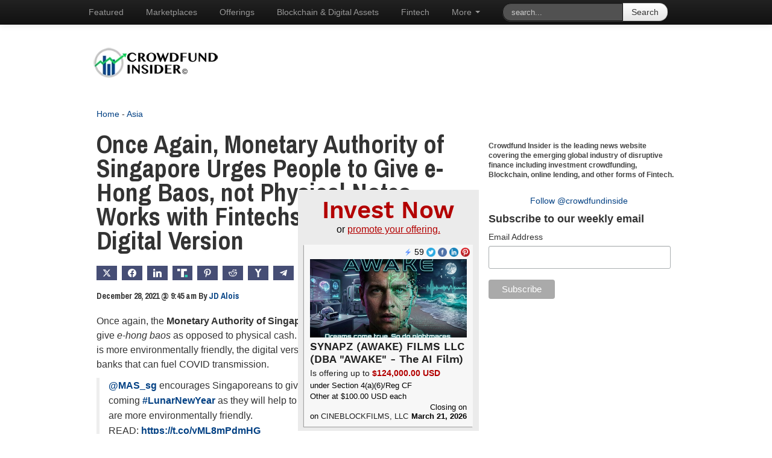

--- FILE ---
content_type: text/html; charset=utf-8
request_url: https://promote.disclosurequest.com/widget_horizontal?size=2
body_size: 5065
content:
<!DOCTYPE html>
<html>
  <head>
    <meta charset="UTF-8">
    <meta name="viewport" content="width=device-width, initial-scale=1">
    <meta name="description" content="Quickly and easily search Form D and Reg A filings.">
    <meta name="keywords" content="SEC filings, securities disclosures, Regulation D, Regulation A, 506(B), 506(c), crowdfunding, Form D, Form 1-A, Reg A+, search edgar, company filing search">
    <link rel="shortcut icon" type=image/x-icon href=/favicon.ico>
    <link rel="stylesheet" href="/assets/application-8d3e0949039839321af17eabbcaf37bc84f8bc4a4502f13d6f5fe74f5ed4182b.css" media="all" />
      <script async src="https://www.googletagmanager.com/gtag/js?id=UA-72164231-2"></script>
  <script>
    window.dataLayer = window.dataLayer || [];
    function gtag(){dataLayer.push(arguments);}
    gtag('js', new Date());

    gtag('config', 'UA-72164231-2');
  </script>

  </head>
  <body>
    <div class="content widget">
      <div class="widget-promote widget-horizontal">
  <h1 class="header-base header-widget">
  Invest Now
</h1>


  <p class="center">or <a class="widget-promote-cta" href="https://promote.disclosurequest.com">promote your offering.</a></p>
  <ul class="list-promote">
      
  <li class="card-promote">
    <a data-track="/filing_promotions/434/click?filing_id=0002100489-26-000001&amp;resource=filing_url" rel="noopener noreferrer" target="_blank" href="https://app.cineblockfilms.com/campaigns/7466efbe-1b4d-4d49-8189-0b3b951a4a94">
        <img class="image-widget" src="https://dq-promote-assets.s3.amazonaws.com/uploads/filing_promotion/featured_image/434/reg_cf_featured_image(2).png" />
</a>    <div class="social-container">
  <p class="social-icon aggregate">
    <img class="facebook-icon" src="/assets/bolt-1-52780ebf52629e3a0d9eb76c753161ba0d5fba27c11457cab9688c10baf2c7a4.png" />
    <span class="number">59</span>
  </p>

    <a class="social-icon twitter twitter-share-button" data-after-track="popup" data-track="/filing_promotions/434/click?filing_id=0002100489-26-000001&amp;resource=twitter" href="https://twitter.com/intent/tweet?text=SYNAPZ+%28AWAKE%29+FILMS+LLC+is+offering+up+to+%24124%2C000.00+USD+on+CineBlockFilms%2C+LLC+https%3A%2F%2Fapp.cineblockfilms.com%2Fcampaigns%2F7466efbe-1b4d-4d49-8189-0b3b951a4a94+via+%40DisclosureQuest">
      <img class="twitter-icon" src="/assets/twitter-round-691395763aa0c40f9d4d80586680ff0dfc1788fd6238d3888d24fb254f24ddf0.png" />
</a>
    <a class="social-icon facebook" data-after-track="popup" data-track="/filing_promotions/434/click?filing_id=0002100489-26-000001&amp;resource=facebook" href="https://www.facebook.com/sharer/sharer.php?u=https%3A%2F%2Fapp.cineblockfilms.com%2Fcampaigns%2F7466efbe-1b4d-4d49-8189-0b3b951a4a94&amp;quote=SYNAPZ+%28AWAKE%29+FILMS+LLC+is+offering+up+to+%24124%2C000.00+USD+on+CineBlockFilms%2C+LLC">
      <img class="facebook-icon" src="/assets/facebook-round-a091dfbb6428a2aa2d5bf5bd1f6fa65d93ccc25e12b5fb2d0a893639228e6f1b.png" />
</a>
    <a class="social-icon linkedin" data-after-track="popup" data-track="/filing_promotions/434/click?filing_id=0002100489-26-000001&amp;resource=linkedin" href="https://www.linkedin.com/shareArticle?url=https%3A%2F%2Fapp.cineblockfilms.com%2Fcampaigns%2F7466efbe-1b4d-4d49-8189-0b3b951a4a94&amp;mini=true&amp;title=SYNAPZ+%28AWAKE%29+FILMS+LLC+is+offering+up+to+%24124%2C000.00+USD+on+CineBlockFilms%2C+LLC&amp;source=Disclosure+Quest">
      <img class="linkedin-icon" src="/assets/linkedin-round-9a2f88efffdf96ce59bca8e0a553cd6a9ef0cdabe870fe8073ad33906ee18750.png" />
</a>
    <a class="social-icon pinterest" data-after-track="popup" data-track="/filing_promotions/434/click?filing_id=0002100489-26-000001&amp;resource=pinterest" href="http://pinterest.com/pin/create/button/?url=https%3A%2F%2Fapp.cineblockfilms.com%2Fcampaigns%2F7466efbe-1b4d-4d49-8189-0b3b951a4a94&amp;description=SYNAPZ+%28AWAKE%29+FILMS+LLC+is+offering+up+to+%24124%2C000.00+USD+on+CineBlockFilms%2C+LLC&amp;media=https%3A%2F%2Fdq-promote-assets.s3.amazonaws.com%2Fuploads%2Ffiling_promotion%2Ffeatured_image%2F434%2Freg_cf_featured_image%282%29.png">
      <img class="pinterest-icon" src="/assets/pinterest-round-3b01b22e2fd16e262f43b676a27bd16cacb01a7edf2cc7850a3b7ffc0238d39d.png" />
</a></div>


    <h2 class="header-card">
      <a class="companyName" data-track="/filing_promotions/434/click?filing_id=0002100489-26-000001&amp;resource=filing_url" rel="noopener noreferrer" target="_blank" href="https://app.cineblockfilms.com/campaigns/7466efbe-1b4d-4d49-8189-0b3b951a4a94">SYNAPZ (AWAKE) FILMS LLC (DBA &quot;AWAKE&quot; - The AI Film)</a>
    </h2>
    <p class="description-card">Is offering up to <span class="highlight">$124,000.00 USD</span></p>
    <p class="detail-card">under Section 4(a)(6)/Reg CF</p>
    <p class="detail-card">Other at $100.00 USD each</p>
    <div class="footer-card">
      <p class="detail-card">
        on
        <a class="platform-link" data-track="/filing_promotions/434/click?filing_id=0002100489-26-000001&amp;resource=filing_url" rel="noopener noreferrer" target="_blank" href="https://app.cineblockfilms.com/campaigns/7466efbe-1b4d-4d49-8189-0b3b951a4a94">CineBlockFilms, LLC</a>
      </p>
      <p class="detail-card close-date">Closing on <span class="bold">March 21, 2026</span></p>
    </div>
  </li>

  </ul>
  <footer class="footer-widget">
  <button class="embed-link" data-expand="embed-code">
    Embed This
  </button>
</footer>
<div class="embed-code hidden" id="embed-code">
  <button class="close embed-link" data-expand="embed-code">Hide</button>
  <p>Just copy and paste the code below to use this widget on your website!</p>
<pre>
<code>&lt;iframe src="https://promote.disclosurequest.com/widget_horizontal?size=2" frameborder="0" scrolling="no" height="425px" width="620px"&gt;&lt;/iframe&gt;</code>
</pre>
</div>


</div>

    </div>
    <script src="/assets/widget-9623d189f11b204e0da81814159794dfd66b72bd058d6428a7b337f15cf728e3.js" data-turbo-track="reload" defer="defer" type="module"></script>
  </body>
</html>


--- FILE ---
content_type: text/html; charset=utf-8
request_url: https://www.disclosurequest.com/crowdfund?form1a=true&formd506b=true&formd506c=true&formc=true&social=true&promote=true
body_size: 11605
content:

<!DOCTYPE html>
<html lang="en">
  <head>
    <meta charset="UTF-8" />
    <title>Disclosure Quest - Search SEC Filings</title>
    <meta name="viewport" content="width=device-width,initial-scale=1">
    <meta name="apple-mobile-web-app-capable" content="yes">
    <meta name="application-name" content="Disclosurequest Website">
    <meta name="mobile-web-app-capable" content="yes">
    <meta name="description" content="Quickly and easily search Reg A, Reg CF, and Reg D filings.">
    <meta name="keywords" content="SEC filings, securities disclosures, Regulation CF, Regulation D, Regulation A, 506(B), 506(c), crowdfunding, Reg D, Form 1-A, Reg A, Reg A+, Reg C, Reg CF, search edgar, company filing search">

    <meta name="csrf-param" content="authenticity_token" />
<meta name="csrf-token" content="xOyp2_jyu8jOyPOYYWgdYpeKUA_A_BDYpxvVcN5Be1sRSOjXQ3hA_jeAsqO8YXjyd0eBv-uywsWrRaJ5DrprpA" />
    


    <link rel="icon" href="/icon.png" type="image/png">
    <link rel="apple-touch-icon" href="/icon.png">

    <link rel="stylesheet" href="/assets/slimselect-0bb2cf73.css" data-turbo-track="reload" />
    <link rel="stylesheet" href="/assets/base-12610f97.css" data-turbo-track="reload" />
    <link rel="stylesheet" href="/assets/search-e6b2bdee.css" data-turbo-track="reload" />
    <link rel="stylesheet" href="/assets/typography-d29a78b2.css" data-turbo-track="reload" />
    <link rel="stylesheet" href="/assets/masthead-e3aced89.css" data-turbo-track="reload" />
    <script type="importmap" data-turbo-track="reload">{
  "imports": {
    "application": "/assets/application-524bab28.js",
    "@hotwired/stimulus-loading": "/assets/stimulus-loading-1fc53fe7.js",
    "@rails/actioncable/src": "/assets/@rails--actioncable--src-88577087.js",
    "@hotwired/stimulus": "/assets/@hotwired--stimulus-132cbc23.js",
    "@hotwired/turbo": "/assets/@hotwired--turbo-13c88b6c.js",
    "@hotwired/turbo-rails": "/assets/@hotwired--turbo-rails-2a46e0e0.js",
    "slim-select": "/assets/slim-select-0b235ccf.js",
    "controllers/application": "/assets/controllers/application-1eddd0f0.js",
    "controllers/clipboard_controller": "/assets/controllers/clipboard_controller-0ee6a378.js",
    "controllers/details_controller": "/assets/controllers/details_controller-78db9f5d.js",
    "controllers/document_select_controller": "/assets/controllers/document_select_controller-d17f75b1.js",
    "controllers": "/assets/controllers/index-461229ad.js",
    "controllers/multiselect_controller": "/assets/controllers/multiselect_controller-01e0df55.js",
    "controllers/recaptcha_controller": "/assets/controllers/recaptcha_controller-0e5c984c.js",
    "controllers/search_results_controller": "/assets/controllers/search_results_controller-0a630b72.js"
  },
  "integrity": {
    "/assets/application-524bab28.js": "sha256-lEeKPuYbIqjUzw+T/mjkiow1Gzp3jwCHlDpVqVG3Ecc=",
    "/assets/stimulus-loading-1fc53fe7.js": "sha256-ZIB0e/MCXqKsR4DLTk3aPJi110kR16B85mwhHzJH5Zw=",
    "/assets/@rails--actioncable--src-88577087.js": "sha256-1Kf47uLOjGJyj/7SBA3d3f20mU9dPDjVfYS+0faRlKE=",
    "/assets/@hotwired--stimulus-132cbc23.js": "sha256-vXd23KLuzBvftp4DGNMKhTKo6IrLLRtz9NWNbqfcoFU=",
    "/assets/@hotwired--turbo-13c88b6c.js": "sha256-qoOVEP+zrfH7ZpI2dpviz95j23gbQR+ehyx9gi509RU=",
    "/assets/@hotwired--turbo-rails-2a46e0e0.js": "sha256-KuvETWUJPOzAdXJQsOCsnPKHKaa33zkAiBP84ozN3UE=",
    "/assets/slim-select-0b235ccf.js": "sha256-VLDwgt//LyRBoywXIVvHQBUogf5nb4RAQ609jfmtZWI=",
    "/assets/controllers/application-1eddd0f0.js": "sha256-51hyGdW+m2j0IvGiufSehULiadyxdZUobCIF/b1NEu8=",
    "/assets/controllers/clipboard_controller-0ee6a378.js": "sha256-BAi5RLUE6I2dEYyRCfg2snR+ftGD1EPgfArVHHBCars=",
    "/assets/controllers/details_controller-78db9f5d.js": "sha256-2IKTnCW6hDUhVzXOcujUga+9Q2bA0dC6Y+GDxRJp5hU=",
    "/assets/controllers/document_select_controller-d17f75b1.js": "sha256-MqFp19k8gKTWC2R+U2Bb6PW3x/7NT3OWRFY/VTq2fWk=",
    "/assets/controllers/index-461229ad.js": "sha256-8k1ZTjB93W4p0D4ivE60X8/LaCRWm1TYUgp9oUuI/pY=",
    "/assets/controllers/multiselect_controller-01e0df55.js": "sha256-YYpDlqmb7WyuSPbbGOkI7joNrUVCQQgrCPenaWcl0sU=",
    "/assets/controllers/recaptcha_controller-0e5c984c.js": "sha256-Ly6q3EW+1TTNDpAFoPLozNliTJPaquEP5qIezlsm6RY=",
    "/assets/controllers/search_results_controller-0a630b72.js": "sha256-Fs3I40TzILLPL1/cHPZjsIV8B95fgLlR9u6VkXi1plg="
  }
}</script>
<link rel="modulepreload" href="/assets/application-524bab28.js" integrity="sha256-lEeKPuYbIqjUzw+T/mjkiow1Gzp3jwCHlDpVqVG3Ecc=">
<link rel="modulepreload" href="/assets/stimulus-loading-1fc53fe7.js" integrity="sha256-ZIB0e/MCXqKsR4DLTk3aPJi110kR16B85mwhHzJH5Zw=">
<link rel="modulepreload" href="/assets/@rails--actioncable--src-88577087.js" integrity="sha256-1Kf47uLOjGJyj/7SBA3d3f20mU9dPDjVfYS+0faRlKE=">
<link rel="modulepreload" href="/assets/@hotwired--stimulus-132cbc23.js" integrity="sha256-vXd23KLuzBvftp4DGNMKhTKo6IrLLRtz9NWNbqfcoFU=">
<link rel="modulepreload" href="/assets/@hotwired--turbo-13c88b6c.js" integrity="sha256-qoOVEP+zrfH7ZpI2dpviz95j23gbQR+ehyx9gi509RU=">
<link rel="modulepreload" href="/assets/@hotwired--turbo-rails-2a46e0e0.js" integrity="sha256-KuvETWUJPOzAdXJQsOCsnPKHKaa33zkAiBP84ozN3UE=">
<link rel="modulepreload" href="/assets/slim-select-0b235ccf.js" integrity="sha256-VLDwgt//LyRBoywXIVvHQBUogf5nb4RAQ609jfmtZWI=">
<link rel="modulepreload" href="/assets/controllers/application-1eddd0f0.js" integrity="sha256-51hyGdW+m2j0IvGiufSehULiadyxdZUobCIF/b1NEu8=">
<link rel="modulepreload" href="/assets/controllers/clipboard_controller-0ee6a378.js" integrity="sha256-BAi5RLUE6I2dEYyRCfg2snR+ftGD1EPgfArVHHBCars=">
<link rel="modulepreload" href="/assets/controllers/details_controller-78db9f5d.js" integrity="sha256-2IKTnCW6hDUhVzXOcujUga+9Q2bA0dC6Y+GDxRJp5hU=">
<link rel="modulepreload" href="/assets/controllers/document_select_controller-d17f75b1.js" integrity="sha256-MqFp19k8gKTWC2R+U2Bb6PW3x/7NT3OWRFY/VTq2fWk=">
<link rel="modulepreload" href="/assets/controllers/index-461229ad.js" integrity="sha256-8k1ZTjB93W4p0D4ivE60X8/LaCRWm1TYUgp9oUuI/pY=">
<link rel="modulepreload" href="/assets/controllers/multiselect_controller-01e0df55.js" integrity="sha256-YYpDlqmb7WyuSPbbGOkI7joNrUVCQQgrCPenaWcl0sU=">
<link rel="modulepreload" href="/assets/controllers/recaptcha_controller-0e5c984c.js" integrity="sha256-Ly6q3EW+1TTNDpAFoPLozNliTJPaquEP5qIezlsm6RY=">
<link rel="modulepreload" href="/assets/controllers/search_results_controller-0a630b72.js" integrity="sha256-Fs3I40TzILLPL1/cHPZjsIV8B95fgLlR9u6VkXi1plg=">
<script type="module">import "application"</script>

      <link rel="stylesheet" href="/assets/recent-filings-03e8ec18.css" data-turbo-track="reload" />
  <script type="text/javascript" async src="https://platform.twitter.com/widgets.js"></script>

  </head>

  <body style="display: grid; grid-template-rows: 1fr auto; min-height: 100vh;">
    <div style="overflow-y: auto;">
          <header class="masthead">
            <h1>Disclosure Quest</h1>

            <hr class="accent-line" />
          </header>

        <main>
          
<div class="recent-filings-group">
    <div>
  <h3 class="fw-normal">
    <a target="_blank" href="/results?search_form%5Btypes_of_offering%5D%5B%5D=form1A">
      Recent <strong>Reg A</strong> Filings
</a>  </h3>
  <ol>
    <li>
  <a target="_blank" href="/form/vestible-assets-llc/0001493152-26-004085">Vestible Assets, LLC</a>
</li>
<li>
  <a target="_blank" href="/form/green-rain-energy-holdings-inc/0001683168-26-000591">Green Rain Energy Holdings Inc.</a>
</li>
<li>
  <a target="_blank" href="/form/masterworks-vault-5-llc/0001493152-26-004006">Masterworks Vault 5, LLC</a>
</li>
<li>
  <a href="/form/energea-portfolio-5-latam-lp/0001993443-26-000003">Energea Portfolio 5 LATAM LP</a>
</li>
<li>
  <a target="_blank" href="/form/masterworks-vault-6-llc/0001493152-26-003777">Masterworks Vault 6, LLC</a>
</li>

  </ol>
</div>


    <div>
  <h3 class="fw-normal">
    <a target="_blank" href="/results?search_form%5Btypes_of_offering%5D%5B%5D=formC">
      Recent <strong>Reg CF</strong> Filings
</a>  </h3>
  <ol>
    <li>
  <a href="/form/innovega-inc/0001474232-26-000002">Innovega Inc.</a>
</li>
<li>
  <a href="/form/regenmed-inc/0001872856-26-000036">RegenMed, Inc.</a>
</li>
<li>
  <a target="_blank" href="/form/aeropay-express-inc/0002082298-26-000002">Aeropay Express Inc.</a>
</li>
<li>
  <a target="_blank" href="/form/clue-genetics-inc/0002091373-26-000001">Clue Genetics Inc.</a>
</li>
<li>
  <a target="_blank" href="/form/megaplants-llc/0001970734-26-000002">MegaPlants LLC</a>
</li>

  </ol>
</div>


    <div>
  <h3 class="fw-normal">
    <a target="_blank" href="/results?search_form%5Btypes_of_offering%5D%5B%5D=506b">
      Recent <strong>Reg D (506b)</strong> Filings
</a>  </h3>
  <ol>
    <li>
  <a href="/form/brooklyn-dumpling-parent-holdings-inc/0001062993-26-000486">Brooklyn Dumpling Parent Holdings, Inc.</a>
</li>
<li>
  <a href="/form/thiele-offshore-partners-ltd/0001946829-26-000001">Thiele Offshore Partners Ltd.</a>
</li>
<li>
  <a href="/form/investure-crossover-fund-lp-series-1/0001398344-26-001607">Investure Crossover Fund, LP - Series 1</a>
</li>
<li>
  <a href="/form/investure-opportunity-fund-lp/0001398344-26-001606">INVESTURE OPPORTUNITY FUND, LP</a>
</li>
<li>
  <a href="/form/gateway-capital-fund-ii-l-p/0000892712-26-000050">Gateway Capital Fund II, L.P.</a>
</li>

  </ol>
</div>


    <div>
  <h3 class="fw-normal">
    <a target="_blank" href="/results?search_form%5Btypes_of_offering%5D%5B%5D=506c">
      Recent <strong>Reg D (506c)</strong> Filings
</a>  </h3>
  <ol>
    <li>
  <a href="/form/healthcare-real-estate-fund-ii-lp/0002107617-26-000001">HEALTHCARE REAL ESTATE FUND II, LP</a>
</li>
<li>
  <a target="_blank" href="/form/yosemite-fund-ii-l-p/0002092713-26-000001">Yosemite Fund II, L.P.</a>
</li>
<li>
  <a href="/form/stavatti-aerospace-ltd/0002045785-26-000003">Stavatti Aerospace Ltd</a>
</li>
<li>
  <a target="_blank" href="/form/syndicate-betches-fund-llc/0002107830-26-000001">Syndicate Betches Fund, LLC</a>
</li>
<li>
  <a target="_blank" href="/form/bkc-natural-resources-fund-i-lp/0001849424-26-000001">BKC Natural Resources Fund I, LP</a>
</li>

  </ol>
</div>

</div>
<details class="mb-2 mt-1">
  <summary class="alt-marker">Embed This</summary>
  <pre><code>&lt;iframe src=&quot;https://www.disclosurequest.com/crowdfund?form1a=true&amp;formc=true&amp;formd506b=true&amp;formd506c=true&amp;social=true&quot; frameborder=&quot;0&quot; scrolling=&quot;no&quot; height=&quot;1400px&quot; width=&quot;100%&quot;&gt;&lt;/iframe&gt;</code></pre>
  <div data-action="click-&gt;clipboard#copy:prevent" data-controller="clipboard" data-clipboard-success-message-value="Copied to clipboard." data-clipboard-content-value="&lt;iframe src=&quot;https://www.disclosurequest.com/crowdfund?form1a=true&amp;formc=true&amp;formd506b=true&amp;formd506c=true&amp;social=true&quot; frameborder=&quot;0&quot; scrolling=&quot;no&quot; height=&quot;1400px&quot; width=&quot;100%&quot;&gt;&lt;/iframe&gt;">
    <button class="copy-btn" style="width: auto;">
      <img alt="Copy to clipboard" height="16px" width="16px" src="/assets/clippy-4b4d9cee.svg" />
      <span>Copy</span>
</button></div></details>


        </main>
    </div>

    <div>
        &nbsp;
    </div>
  </body>
  <script async src="https://cdnjs.cloudflare.com/ajax/libs/autotrack/2.4.1/autotrack.js"></script>
<script>
  (function(i,s,o,g,r,a,m){i['GoogleAnalyticsObject']=r;i[r]=i[r]||function(){
  (i[r].q=i[r].q||[]).push(arguments)},i[r].l=1*new Date();a=s.createElement(o),
  m=s.getElementsByTagName(o)[0];a.async=1;a.src=g;m.parentNode.insertBefore(a,m)
  })(window,document,'script','//www.google-analytics.com/analytics.js','ga');

  ga('create', 'UA-72164231-1', 'auto');
  ga('require', 'cleanUrlTracker');
  ga('require', 'eventTracker');
  ga('require', 'outboundFormTracker');
  ga('require', 'outboundLinkTracker');
  ga('require', 'socialWidgetTracker');
  ga('require', 'urlChangeTracker');
  ga('send', 'pageview');
</script>

</html>



--- FILE ---
content_type: text/html; charset=utf-8
request_url: https://www.google.com/recaptcha/api2/aframe
body_size: 267
content:
<!DOCTYPE HTML><html><head><meta http-equiv="content-type" content="text/html; charset=UTF-8"></head><body><script nonce="FRbXddBfJagdzI9pvzVLUw">/** Anti-fraud and anti-abuse applications only. See google.com/recaptcha */ try{var clients={'sodar':'https://pagead2.googlesyndication.com/pagead/sodar?'};window.addEventListener("message",function(a){try{if(a.source===window.parent){var b=JSON.parse(a.data);var c=clients[b['id']];if(c){var d=document.createElement('img');d.src=c+b['params']+'&rc='+(localStorage.getItem("rc::a")?sessionStorage.getItem("rc::b"):"");window.document.body.appendChild(d);sessionStorage.setItem("rc::e",parseInt(sessionStorage.getItem("rc::e")||0)+1);localStorage.setItem("rc::h",'1769773751309');}}}catch(b){}});window.parent.postMessage("_grecaptcha_ready", "*");}catch(b){}</script></body></html>